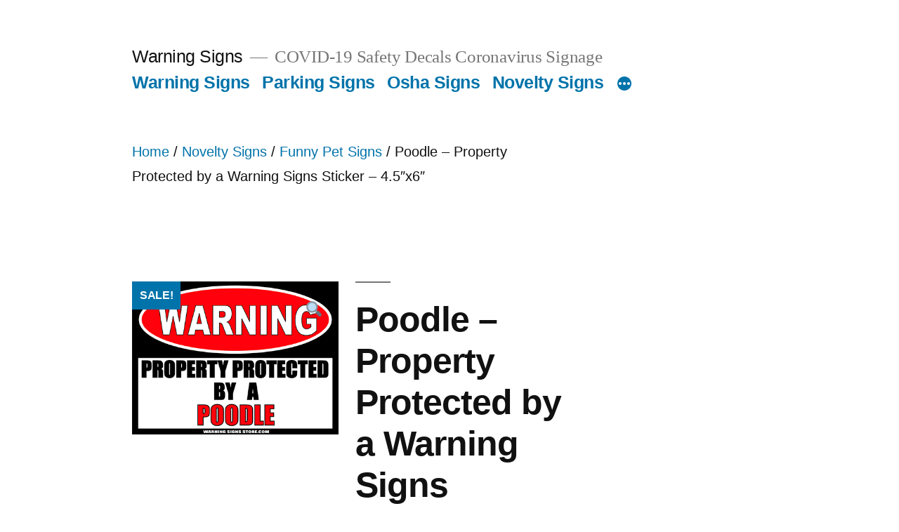

--- FILE ---
content_type: text/html; charset=UTF-8
request_url: http://warningsignsstore.com/product/poodle-property-protected-by-a-warning-signs-sticker-4-5x6/
body_size: 11822
content:
<!doctype html>
<html lang="en" prefix="og: https://ogp.me/ns#">
<head>
	<meta charset="UTF-8" />
	<meta name="viewport" content="width=device-width, initial-scale=1" />
	<link rel="profile" href="https://gmpg.org/xfn/11" />
	<script>window._wca = window._wca || [];</script>

<!-- Search Engine Optimization by Rank Math - https://s.rankmath.com/home -->
<title>Poodle - Property Protected by a Warning Signs Sticker - 4.5&quot;x6&quot; - Warning Signs</title>
<meta name="description" content="Warning: Property Protected by a Poodle Regardless of the size of your poodle and whether your poodle&#039;s name is Fifi, Napoleon, or Spike, he or she will"/>
<meta name="robots" content="follow, index, max-snippet:-1, max-video-preview:-1, max-image-preview:large"/>
<link rel="canonical" href="http://warningsignsstore.com/product/poodle-property-protected-by-a-warning-signs-sticker-4-5x6/" />
<meta property="og:locale" content="en_US" />
<meta property="og:type" content="product" />
<meta property="og:title" content="Poodle - Property Protected by a Warning Signs Sticker - 4.5&quot;x6&quot; - Warning Signs" />
<meta property="og:description" content="Warning: Property Protected by a Poodle Regardless of the size of your poodle and whether your poodle&#039;s name is Fifi, Napoleon, or Spike, he or she will" />
<meta property="og:url" content="http://warningsignsstore.com/product/poodle-property-protected-by-a-warning-signs-sticker-4-5x6/" />
<meta property="og:site_name" content="Warning Signs" />
<meta property="og:updated_time" content="2014-09-05T04:18:53+00:00" />
<meta property="og:image" content="http://warningsignsstore.com/wp-content/uploads/2014/07/POODLE-PROPERTY-PROTECTED-BY-WARNING-SIGN.jpg" />
<meta property="og:image:width" content="450" />
<meta property="og:image:height" content="335" />
<meta property="og:image:alt" content="Poodle" />
<meta property="og:image:type" content="image/jpeg" />
<meta property="product:price:amount" content="3.99" />
<meta property="product:price:currency" content="USD" />
<meta property="product:availability" content="instock" />
<meta name="twitter:card" content="summary_large_image" />
<meta name="twitter:title" content="Poodle - Property Protected by a Warning Signs Sticker - 4.5&quot;x6&quot; - Warning Signs" />
<meta name="twitter:description" content="Warning: Property Protected by a Poodle Regardless of the size of your poodle and whether your poodle&#039;s name is Fifi, Napoleon, or Spike, he or she will" />
<meta name="twitter:image" content="http://warningsignsstore.com/wp-content/uploads/2014/07/POODLE-PROPERTY-PROTECTED-BY-WARNING-SIGN.jpg" />
<meta name="twitter:label1" content="Price" />
<meta name="twitter:data1" content="&#036;3.99" />
<meta name="twitter:label2" content="Availability" />
<meta name="twitter:data2" content="In stock" />
<script type="application/ld+json" class="rank-math-schema">{"@context":"https://schema.org","@graph":[{"@type":"Organization","@id":"http://warningsignsstore.com/#organization","name":"Warning Signs","url":"http://warningsignsstore.com"},{"@type":"WebSite","@id":"http://warningsignsstore.com/#website","url":"http://warningsignsstore.com","name":"Warning Signs","publisher":{"@id":"http://warningsignsstore.com/#organization"},"inLanguage":"en"},{"@type":"ImageObject","@id":"http://warningsignsstore.com/wp-content/uploads/2014/07/POODLE-PROPERTY-PROTECTED-BY-WARNING-SIGN.jpg","url":"http://warningsignsstore.com/wp-content/uploads/2014/07/POODLE-PROPERTY-PROTECTED-BY-WARNING-SIGN.jpg","width":"450","height":"335","inLanguage":"en"},{"@type":"ItemPage","@id":"http://warningsignsstore.com/product/poodle-property-protected-by-a-warning-signs-sticker-4-5x6/#webpage","url":"http://warningsignsstore.com/product/poodle-property-protected-by-a-warning-signs-sticker-4-5x6/","name":"Poodle - Property Protected by a Warning Signs Sticker - 4.5&quot;x6&quot; - Warning Signs","datePublished":"2014-07-20T21:16:15+00:00","dateModified":"2014-09-05T04:18:53+00:00","isPartOf":{"@id":"http://warningsignsstore.com/#website"},"primaryImageOfPage":{"@id":"http://warningsignsstore.com/wp-content/uploads/2014/07/POODLE-PROPERTY-PROTECTED-BY-WARNING-SIGN.jpg"},"inLanguage":"en"},{"@type":"Product","name":"Poodle - Property Protected by a Warning Signs Sticker - 4.5\"x6\" - Warning Signs","description":"Warning: Property Protected by\u00a0a\u00a0Poodle","sku":"WS359","category":"Novelty Signs &gt; Funny Pet Signs","mainEntityOfPage":{"@id":"http://warningsignsstore.com/product/poodle-property-protected-by-a-warning-signs-sticker-4-5x6/#webpage"},"weight":{"@type":"QuantitativeValue","unitCode":"LBR","value":".687"},"height":{"@type":"QuantitativeValue","unitCode":"INH","value":".1"},"width":{"@type":"QuantitativeValue","unitCode":"INH","value":"12"},"depth":{"@type":"QuantitativeValue","unitCode":"INH","value":"9"},"offers":{"@type":"Offer","price":"3.99","priceCurrency":"USD","priceValidUntil":"2027-12-31","availability":"https://schema.org/InStock","itemCondition":"NewCondition","url":"http://warningsignsstore.com/product/poodle-property-protected-by-a-warning-signs-sticker-4-5x6/","seller":{"@type":"Organization","@id":"http://warningsignsstore.com/","name":"Warning Signs","url":"http://warningsignsstore.com","logo":""},"priceSpecification":{"price":"3.99","priceCurrency":"USD","valueAddedTaxIncluded":"false"}},"@id":"http://warningsignsstore.com/product/poodle-property-protected-by-a-warning-signs-sticker-4-5x6/#richSnippet","image":{"@id":"http://warningsignsstore.com/wp-content/uploads/2014/07/POODLE-PROPERTY-PROTECTED-BY-WARNING-SIGN.jpg"}}]}</script>
<!-- /Rank Math WordPress SEO plugin -->

<link rel='dns-prefetch' href='//stats.wp.com' />
<link rel='dns-prefetch' href='//widgets.wp.com' />
<link rel='dns-prefetch' href='//s0.wp.com' />
<link rel='dns-prefetch' href='//0.gravatar.com' />
<link rel='dns-prefetch' href='//1.gravatar.com' />
<link rel='dns-prefetch' href='//2.gravatar.com' />
<link rel="alternate" type="application/rss+xml" title="Warning Signs &raquo; Feed" href="http://warningsignsstore.com/feed/" />
<link rel="alternate" type="application/rss+xml" title="Warning Signs &raquo; Comments Feed" href="http://warningsignsstore.com/comments/feed/" />
<script>
window._wpemojiSettings = {"baseUrl":"https:\/\/s.w.org\/images\/core\/emoji\/14.0.0\/72x72\/","ext":".png","svgUrl":"https:\/\/s.w.org\/images\/core\/emoji\/14.0.0\/svg\/","svgExt":".svg","source":{"concatemoji":"http:\/\/warningsignsstore.com\/wp-includes\/js\/wp-emoji-release.min.js?ver=6.1.9"}};
/*! This file is auto-generated */
!function(e,a,t){var n,r,o,i=a.createElement("canvas"),p=i.getContext&&i.getContext("2d");function s(e,t){var a=String.fromCharCode,e=(p.clearRect(0,0,i.width,i.height),p.fillText(a.apply(this,e),0,0),i.toDataURL());return p.clearRect(0,0,i.width,i.height),p.fillText(a.apply(this,t),0,0),e===i.toDataURL()}function c(e){var t=a.createElement("script");t.src=e,t.defer=t.type="text/javascript",a.getElementsByTagName("head")[0].appendChild(t)}for(o=Array("flag","emoji"),t.supports={everything:!0,everythingExceptFlag:!0},r=0;r<o.length;r++)t.supports[o[r]]=function(e){if(p&&p.fillText)switch(p.textBaseline="top",p.font="600 32px Arial",e){case"flag":return s([127987,65039,8205,9895,65039],[127987,65039,8203,9895,65039])?!1:!s([55356,56826,55356,56819],[55356,56826,8203,55356,56819])&&!s([55356,57332,56128,56423,56128,56418,56128,56421,56128,56430,56128,56423,56128,56447],[55356,57332,8203,56128,56423,8203,56128,56418,8203,56128,56421,8203,56128,56430,8203,56128,56423,8203,56128,56447]);case"emoji":return!s([129777,127995,8205,129778,127999],[129777,127995,8203,129778,127999])}return!1}(o[r]),t.supports.everything=t.supports.everything&&t.supports[o[r]],"flag"!==o[r]&&(t.supports.everythingExceptFlag=t.supports.everythingExceptFlag&&t.supports[o[r]]);t.supports.everythingExceptFlag=t.supports.everythingExceptFlag&&!t.supports.flag,t.DOMReady=!1,t.readyCallback=function(){t.DOMReady=!0},t.supports.everything||(n=function(){t.readyCallback()},a.addEventListener?(a.addEventListener("DOMContentLoaded",n,!1),e.addEventListener("load",n,!1)):(e.attachEvent("onload",n),a.attachEvent("onreadystatechange",function(){"complete"===a.readyState&&t.readyCallback()})),(e=t.source||{}).concatemoji?c(e.concatemoji):e.wpemoji&&e.twemoji&&(c(e.twemoji),c(e.wpemoji)))}(window,document,window._wpemojiSettings);
</script>
<style>
img.wp-smiley,
img.emoji {
	display: inline !important;
	border: none !important;
	box-shadow: none !important;
	height: 1em !important;
	width: 1em !important;
	margin: 0 0.07em !important;
	vertical-align: -0.1em !important;
	background: none !important;
	padding: 0 !important;
}
</style>
	<link rel='stylesheet' id='twentynineteen-jetpack-css' href='http://warningsignsstore.com/wp-content/plugins/jetpack/modules/theme-tools/compat/twentynineteen.css?ver=11.7.1' media='all' />
<link rel='stylesheet' id='wp-block-library-css' href='http://warningsignsstore.com/wp-includes/css/dist/block-library/style.min.css?ver=6.1.9' media='all' />
<style id='wp-block-library-inline-css'>
.has-text-align-justify{text-align:justify;}
</style>
<style id='wp-block-library-theme-inline-css'>
.wp-block-audio figcaption{color:#555;font-size:13px;text-align:center}.is-dark-theme .wp-block-audio figcaption{color:hsla(0,0%,100%,.65)}.wp-block-audio{margin:0 0 1em}.wp-block-code{border:1px solid #ccc;border-radius:4px;font-family:Menlo,Consolas,monaco,monospace;padding:.8em 1em}.wp-block-embed figcaption{color:#555;font-size:13px;text-align:center}.is-dark-theme .wp-block-embed figcaption{color:hsla(0,0%,100%,.65)}.wp-block-embed{margin:0 0 1em}.blocks-gallery-caption{color:#555;font-size:13px;text-align:center}.is-dark-theme .blocks-gallery-caption{color:hsla(0,0%,100%,.65)}.wp-block-image figcaption{color:#555;font-size:13px;text-align:center}.is-dark-theme .wp-block-image figcaption{color:hsla(0,0%,100%,.65)}.wp-block-image{margin:0 0 1em}.wp-block-pullquote{border-top:4px solid;border-bottom:4px solid;margin-bottom:1.75em;color:currentColor}.wp-block-pullquote__citation,.wp-block-pullquote cite,.wp-block-pullquote footer{color:currentColor;text-transform:uppercase;font-size:.8125em;font-style:normal}.wp-block-quote{border-left:.25em solid;margin:0 0 1.75em;padding-left:1em}.wp-block-quote cite,.wp-block-quote footer{color:currentColor;font-size:.8125em;position:relative;font-style:normal}.wp-block-quote.has-text-align-right{border-left:none;border-right:.25em solid;padding-left:0;padding-right:1em}.wp-block-quote.has-text-align-center{border:none;padding-left:0}.wp-block-quote.is-large,.wp-block-quote.is-style-large,.wp-block-quote.is-style-plain{border:none}.wp-block-search .wp-block-search__label{font-weight:700}.wp-block-search__button{border:1px solid #ccc;padding:.375em .625em}:where(.wp-block-group.has-background){padding:1.25em 2.375em}.wp-block-separator.has-css-opacity{opacity:.4}.wp-block-separator{border:none;border-bottom:2px solid;margin-left:auto;margin-right:auto}.wp-block-separator.has-alpha-channel-opacity{opacity:1}.wp-block-separator:not(.is-style-wide):not(.is-style-dots){width:100px}.wp-block-separator.has-background:not(.is-style-dots){border-bottom:none;height:1px}.wp-block-separator.has-background:not(.is-style-wide):not(.is-style-dots){height:2px}.wp-block-table{margin:"0 0 1em 0"}.wp-block-table thead{border-bottom:3px solid}.wp-block-table tfoot{border-top:3px solid}.wp-block-table td,.wp-block-table th{word-break:normal}.wp-block-table figcaption{color:#555;font-size:13px;text-align:center}.is-dark-theme .wp-block-table figcaption{color:hsla(0,0%,100%,.65)}.wp-block-video figcaption{color:#555;font-size:13px;text-align:center}.is-dark-theme .wp-block-video figcaption{color:hsla(0,0%,100%,.65)}.wp-block-video{margin:0 0 1em}.wp-block-template-part.has-background{padding:1.25em 2.375em;margin-top:0;margin-bottom:0}
</style>
<link rel='stylesheet' id='mediaelement-css' href='http://warningsignsstore.com/wp-includes/js/mediaelement/mediaelementplayer-legacy.min.css?ver=4.2.17' media='all' />
<link rel='stylesheet' id='wp-mediaelement-css' href='http://warningsignsstore.com/wp-includes/js/mediaelement/wp-mediaelement.min.css?ver=6.1.9' media='all' />
<link rel='stylesheet' id='wc-blocks-vendors-style-css' href='http://warningsignsstore.com/wp-content/plugins/woocommerce/packages/woocommerce-blocks/build/wc-blocks-vendors-style.css?ver=9.1.5' media='all' />
<link rel='stylesheet' id='wc-blocks-style-css' href='http://warningsignsstore.com/wp-content/plugins/woocommerce/packages/woocommerce-blocks/build/wc-blocks-style.css?ver=9.1.5' media='all' />
<link rel='stylesheet' id='classic-theme-styles-css' href='http://warningsignsstore.com/wp-includes/css/classic-themes.min.css?ver=1' media='all' />
<style id='global-styles-inline-css'>
body{--wp--preset--color--black: #000000;--wp--preset--color--cyan-bluish-gray: #abb8c3;--wp--preset--color--white: #FFF;--wp--preset--color--pale-pink: #f78da7;--wp--preset--color--vivid-red: #cf2e2e;--wp--preset--color--luminous-vivid-orange: #ff6900;--wp--preset--color--luminous-vivid-amber: #fcb900;--wp--preset--color--light-green-cyan: #7bdcb5;--wp--preset--color--vivid-green-cyan: #00d084;--wp--preset--color--pale-cyan-blue: #8ed1fc;--wp--preset--color--vivid-cyan-blue: #0693e3;--wp--preset--color--vivid-purple: #9b51e0;--wp--preset--color--primary: #0073a8;--wp--preset--color--secondary: #005075;--wp--preset--color--dark-gray: #111;--wp--preset--color--light-gray: #767676;--wp--preset--gradient--vivid-cyan-blue-to-vivid-purple: linear-gradient(135deg,rgba(6,147,227,1) 0%,rgb(155,81,224) 100%);--wp--preset--gradient--light-green-cyan-to-vivid-green-cyan: linear-gradient(135deg,rgb(122,220,180) 0%,rgb(0,208,130) 100%);--wp--preset--gradient--luminous-vivid-amber-to-luminous-vivid-orange: linear-gradient(135deg,rgba(252,185,0,1) 0%,rgba(255,105,0,1) 100%);--wp--preset--gradient--luminous-vivid-orange-to-vivid-red: linear-gradient(135deg,rgba(255,105,0,1) 0%,rgb(207,46,46) 100%);--wp--preset--gradient--very-light-gray-to-cyan-bluish-gray: linear-gradient(135deg,rgb(238,238,238) 0%,rgb(169,184,195) 100%);--wp--preset--gradient--cool-to-warm-spectrum: linear-gradient(135deg,rgb(74,234,220) 0%,rgb(151,120,209) 20%,rgb(207,42,186) 40%,rgb(238,44,130) 60%,rgb(251,105,98) 80%,rgb(254,248,76) 100%);--wp--preset--gradient--blush-light-purple: linear-gradient(135deg,rgb(255,206,236) 0%,rgb(152,150,240) 100%);--wp--preset--gradient--blush-bordeaux: linear-gradient(135deg,rgb(254,205,165) 0%,rgb(254,45,45) 50%,rgb(107,0,62) 100%);--wp--preset--gradient--luminous-dusk: linear-gradient(135deg,rgb(255,203,112) 0%,rgb(199,81,192) 50%,rgb(65,88,208) 100%);--wp--preset--gradient--pale-ocean: linear-gradient(135deg,rgb(255,245,203) 0%,rgb(182,227,212) 50%,rgb(51,167,181) 100%);--wp--preset--gradient--electric-grass: linear-gradient(135deg,rgb(202,248,128) 0%,rgb(113,206,126) 100%);--wp--preset--gradient--midnight: linear-gradient(135deg,rgb(2,3,129) 0%,rgb(40,116,252) 100%);--wp--preset--duotone--dark-grayscale: url('#wp-duotone-dark-grayscale');--wp--preset--duotone--grayscale: url('#wp-duotone-grayscale');--wp--preset--duotone--purple-yellow: url('#wp-duotone-purple-yellow');--wp--preset--duotone--blue-red: url('#wp-duotone-blue-red');--wp--preset--duotone--midnight: url('#wp-duotone-midnight');--wp--preset--duotone--magenta-yellow: url('#wp-duotone-magenta-yellow');--wp--preset--duotone--purple-green: url('#wp-duotone-purple-green');--wp--preset--duotone--blue-orange: url('#wp-duotone-blue-orange');--wp--preset--font-size--small: 19.5px;--wp--preset--font-size--medium: 20px;--wp--preset--font-size--large: 36.5px;--wp--preset--font-size--x-large: 42px;--wp--preset--font-size--normal: 22px;--wp--preset--font-size--huge: 49.5px;}.has-black-color{color: var(--wp--preset--color--black) !important;}.has-cyan-bluish-gray-color{color: var(--wp--preset--color--cyan-bluish-gray) !important;}.has-white-color{color: var(--wp--preset--color--white) !important;}.has-pale-pink-color{color: var(--wp--preset--color--pale-pink) !important;}.has-vivid-red-color{color: var(--wp--preset--color--vivid-red) !important;}.has-luminous-vivid-orange-color{color: var(--wp--preset--color--luminous-vivid-orange) !important;}.has-luminous-vivid-amber-color{color: var(--wp--preset--color--luminous-vivid-amber) !important;}.has-light-green-cyan-color{color: var(--wp--preset--color--light-green-cyan) !important;}.has-vivid-green-cyan-color{color: var(--wp--preset--color--vivid-green-cyan) !important;}.has-pale-cyan-blue-color{color: var(--wp--preset--color--pale-cyan-blue) !important;}.has-vivid-cyan-blue-color{color: var(--wp--preset--color--vivid-cyan-blue) !important;}.has-vivid-purple-color{color: var(--wp--preset--color--vivid-purple) !important;}.has-black-background-color{background-color: var(--wp--preset--color--black) !important;}.has-cyan-bluish-gray-background-color{background-color: var(--wp--preset--color--cyan-bluish-gray) !important;}.has-white-background-color{background-color: var(--wp--preset--color--white) !important;}.has-pale-pink-background-color{background-color: var(--wp--preset--color--pale-pink) !important;}.has-vivid-red-background-color{background-color: var(--wp--preset--color--vivid-red) !important;}.has-luminous-vivid-orange-background-color{background-color: var(--wp--preset--color--luminous-vivid-orange) !important;}.has-luminous-vivid-amber-background-color{background-color: var(--wp--preset--color--luminous-vivid-amber) !important;}.has-light-green-cyan-background-color{background-color: var(--wp--preset--color--light-green-cyan) !important;}.has-vivid-green-cyan-background-color{background-color: var(--wp--preset--color--vivid-green-cyan) !important;}.has-pale-cyan-blue-background-color{background-color: var(--wp--preset--color--pale-cyan-blue) !important;}.has-vivid-cyan-blue-background-color{background-color: var(--wp--preset--color--vivid-cyan-blue) !important;}.has-vivid-purple-background-color{background-color: var(--wp--preset--color--vivid-purple) !important;}.has-black-border-color{border-color: var(--wp--preset--color--black) !important;}.has-cyan-bluish-gray-border-color{border-color: var(--wp--preset--color--cyan-bluish-gray) !important;}.has-white-border-color{border-color: var(--wp--preset--color--white) !important;}.has-pale-pink-border-color{border-color: var(--wp--preset--color--pale-pink) !important;}.has-vivid-red-border-color{border-color: var(--wp--preset--color--vivid-red) !important;}.has-luminous-vivid-orange-border-color{border-color: var(--wp--preset--color--luminous-vivid-orange) !important;}.has-luminous-vivid-amber-border-color{border-color: var(--wp--preset--color--luminous-vivid-amber) !important;}.has-light-green-cyan-border-color{border-color: var(--wp--preset--color--light-green-cyan) !important;}.has-vivid-green-cyan-border-color{border-color: var(--wp--preset--color--vivid-green-cyan) !important;}.has-pale-cyan-blue-border-color{border-color: var(--wp--preset--color--pale-cyan-blue) !important;}.has-vivid-cyan-blue-border-color{border-color: var(--wp--preset--color--vivid-cyan-blue) !important;}.has-vivid-purple-border-color{border-color: var(--wp--preset--color--vivid-purple) !important;}.has-vivid-cyan-blue-to-vivid-purple-gradient-background{background: var(--wp--preset--gradient--vivid-cyan-blue-to-vivid-purple) !important;}.has-light-green-cyan-to-vivid-green-cyan-gradient-background{background: var(--wp--preset--gradient--light-green-cyan-to-vivid-green-cyan) !important;}.has-luminous-vivid-amber-to-luminous-vivid-orange-gradient-background{background: var(--wp--preset--gradient--luminous-vivid-amber-to-luminous-vivid-orange) !important;}.has-luminous-vivid-orange-to-vivid-red-gradient-background{background: var(--wp--preset--gradient--luminous-vivid-orange-to-vivid-red) !important;}.has-very-light-gray-to-cyan-bluish-gray-gradient-background{background: var(--wp--preset--gradient--very-light-gray-to-cyan-bluish-gray) !important;}.has-cool-to-warm-spectrum-gradient-background{background: var(--wp--preset--gradient--cool-to-warm-spectrum) !important;}.has-blush-light-purple-gradient-background{background: var(--wp--preset--gradient--blush-light-purple) !important;}.has-blush-bordeaux-gradient-background{background: var(--wp--preset--gradient--blush-bordeaux) !important;}.has-luminous-dusk-gradient-background{background: var(--wp--preset--gradient--luminous-dusk) !important;}.has-pale-ocean-gradient-background{background: var(--wp--preset--gradient--pale-ocean) !important;}.has-electric-grass-gradient-background{background: var(--wp--preset--gradient--electric-grass) !important;}.has-midnight-gradient-background{background: var(--wp--preset--gradient--midnight) !important;}.has-small-font-size{font-size: var(--wp--preset--font-size--small) !important;}.has-medium-font-size{font-size: var(--wp--preset--font-size--medium) !important;}.has-large-font-size{font-size: var(--wp--preset--font-size--large) !important;}.has-x-large-font-size{font-size: var(--wp--preset--font-size--x-large) !important;}
.wp-block-navigation a:where(:not(.wp-element-button)){color: inherit;}
:where(.wp-block-columns.is-layout-flex){gap: 2em;}
.wp-block-pullquote{font-size: 1.5em;line-height: 1.6;}
</style>
<link rel='stylesheet' id='photoswipe-css' href='http://warningsignsstore.com/wp-content/plugins/woocommerce/assets/css/photoswipe/photoswipe.min.css?ver=7.3.0' media='all' />
<link rel='stylesheet' id='photoswipe-default-skin-css' href='http://warningsignsstore.com/wp-content/plugins/woocommerce/assets/css/photoswipe/default-skin/default-skin.min.css?ver=7.3.0' media='all' />
<link rel='stylesheet' id='woocommerce-layout-css' href='http://warningsignsstore.com/wp-content/plugins/woocommerce/assets/css/woocommerce-layout.css?ver=7.3.0' media='all' />
<style id='woocommerce-layout-inline-css'>

	.infinite-scroll .woocommerce-pagination {
		display: none;
	}
</style>
<link rel='stylesheet' id='woocommerce-smallscreen-css' href='http://warningsignsstore.com/wp-content/plugins/woocommerce/assets/css/woocommerce-smallscreen.css?ver=7.3.0' media='only screen and (max-width: 768px)' />
<link rel='stylesheet' id='woocommerce-general-css' href='//warningsignsstore.com/wp-content/plugins/woocommerce/assets/css/twenty-nineteen.css?ver=7.3.0' media='all' />
<style id='woocommerce-inline-inline-css'>
.woocommerce form .form-row .required { visibility: visible; }
</style>
<link rel='stylesheet' id='twentynineteen-style-css' href='http://warningsignsstore.com/wp-content/themes/twentynineteen/style.css?ver=2.4' media='all' />
<link rel='stylesheet' id='twentynineteen-print-style-css' href='http://warningsignsstore.com/wp-content/themes/twentynineteen/print.css?ver=2.4' media='print' />
<link rel='stylesheet' id='jetpack_css-css' href='http://warningsignsstore.com/wp-content/plugins/jetpack/css/jetpack.css?ver=11.7.1' media='all' />
<script src='http://warningsignsstore.com/wp-includes/js/jquery/jquery.min.js?ver=3.6.1' id='jquery-core-js'></script>
<script src='http://warningsignsstore.com/wp-includes/js/jquery/jquery-migrate.min.js?ver=3.3.2' id='jquery-migrate-js'></script>
<script defer src='https://stats.wp.com/s-202605.js' id='woocommerce-analytics-js'></script>
<link rel="https://api.w.org/" href="http://warningsignsstore.com/wp-json/" /><link rel="alternate" type="application/json" href="http://warningsignsstore.com/wp-json/wp/v2/product/720" /><link rel="EditURI" type="application/rsd+xml" title="RSD" href="http://warningsignsstore.com/xmlrpc.php?rsd" />
<link rel="wlwmanifest" type="application/wlwmanifest+xml" href="http://warningsignsstore.com/wp-includes/wlwmanifest.xml" />
<meta name="generator" content="WordPress 6.1.9" />
<link rel='shortlink' href='http://warningsignsstore.com/?p=720' />
<link rel="alternate" type="application/json+oembed" href="http://warningsignsstore.com/wp-json/oembed/1.0/embed?url=http%3A%2F%2Fwarningsignsstore.com%2Fproduct%2Fpoodle-property-protected-by-a-warning-signs-sticker-4-5x6%2F" />
<link rel="alternate" type="text/xml+oembed" href="http://warningsignsstore.com/wp-json/oembed/1.0/embed?url=http%3A%2F%2Fwarningsignsstore.com%2Fproduct%2Fpoodle-property-protected-by-a-warning-signs-sticker-4-5x6%2F&#038;format=xml" />
	<style>img#wpstats{display:none}</style>
			<noscript><style>.woocommerce-product-gallery{ opacity: 1 !important; }</style></noscript>
	</head>

<body class="product-template-default single single-product postid-720 wp-embed-responsive theme-twentynineteen woocommerce woocommerce-page woocommerce-no-js singular image-filters-enabled">
<svg xmlns="http://www.w3.org/2000/svg" viewBox="0 0 0 0" width="0" height="0" focusable="false" role="none" style="visibility: hidden; position: absolute; left: -9999px; overflow: hidden;" ><defs><filter id="wp-duotone-dark-grayscale"><feColorMatrix color-interpolation-filters="sRGB" type="matrix" values=" .299 .587 .114 0 0 .299 .587 .114 0 0 .299 .587 .114 0 0 .299 .587 .114 0 0 " /><feComponentTransfer color-interpolation-filters="sRGB" ><feFuncR type="table" tableValues="0 0.49803921568627" /><feFuncG type="table" tableValues="0 0.49803921568627" /><feFuncB type="table" tableValues="0 0.49803921568627" /><feFuncA type="table" tableValues="1 1" /></feComponentTransfer><feComposite in2="SourceGraphic" operator="in" /></filter></defs></svg><svg xmlns="http://www.w3.org/2000/svg" viewBox="0 0 0 0" width="0" height="0" focusable="false" role="none" style="visibility: hidden; position: absolute; left: -9999px; overflow: hidden;" ><defs><filter id="wp-duotone-grayscale"><feColorMatrix color-interpolation-filters="sRGB" type="matrix" values=" .299 .587 .114 0 0 .299 .587 .114 0 0 .299 .587 .114 0 0 .299 .587 .114 0 0 " /><feComponentTransfer color-interpolation-filters="sRGB" ><feFuncR type="table" tableValues="0 1" /><feFuncG type="table" tableValues="0 1" /><feFuncB type="table" tableValues="0 1" /><feFuncA type="table" tableValues="1 1" /></feComponentTransfer><feComposite in2="SourceGraphic" operator="in" /></filter></defs></svg><svg xmlns="http://www.w3.org/2000/svg" viewBox="0 0 0 0" width="0" height="0" focusable="false" role="none" style="visibility: hidden; position: absolute; left: -9999px; overflow: hidden;" ><defs><filter id="wp-duotone-purple-yellow"><feColorMatrix color-interpolation-filters="sRGB" type="matrix" values=" .299 .587 .114 0 0 .299 .587 .114 0 0 .299 .587 .114 0 0 .299 .587 .114 0 0 " /><feComponentTransfer color-interpolation-filters="sRGB" ><feFuncR type="table" tableValues="0.54901960784314 0.98823529411765" /><feFuncG type="table" tableValues="0 1" /><feFuncB type="table" tableValues="0.71764705882353 0.25490196078431" /><feFuncA type="table" tableValues="1 1" /></feComponentTransfer><feComposite in2="SourceGraphic" operator="in" /></filter></defs></svg><svg xmlns="http://www.w3.org/2000/svg" viewBox="0 0 0 0" width="0" height="0" focusable="false" role="none" style="visibility: hidden; position: absolute; left: -9999px; overflow: hidden;" ><defs><filter id="wp-duotone-blue-red"><feColorMatrix color-interpolation-filters="sRGB" type="matrix" values=" .299 .587 .114 0 0 .299 .587 .114 0 0 .299 .587 .114 0 0 .299 .587 .114 0 0 " /><feComponentTransfer color-interpolation-filters="sRGB" ><feFuncR type="table" tableValues="0 1" /><feFuncG type="table" tableValues="0 0.27843137254902" /><feFuncB type="table" tableValues="0.5921568627451 0.27843137254902" /><feFuncA type="table" tableValues="1 1" /></feComponentTransfer><feComposite in2="SourceGraphic" operator="in" /></filter></defs></svg><svg xmlns="http://www.w3.org/2000/svg" viewBox="0 0 0 0" width="0" height="0" focusable="false" role="none" style="visibility: hidden; position: absolute; left: -9999px; overflow: hidden;" ><defs><filter id="wp-duotone-midnight"><feColorMatrix color-interpolation-filters="sRGB" type="matrix" values=" .299 .587 .114 0 0 .299 .587 .114 0 0 .299 .587 .114 0 0 .299 .587 .114 0 0 " /><feComponentTransfer color-interpolation-filters="sRGB" ><feFuncR type="table" tableValues="0 0" /><feFuncG type="table" tableValues="0 0.64705882352941" /><feFuncB type="table" tableValues="0 1" /><feFuncA type="table" tableValues="1 1" /></feComponentTransfer><feComposite in2="SourceGraphic" operator="in" /></filter></defs></svg><svg xmlns="http://www.w3.org/2000/svg" viewBox="0 0 0 0" width="0" height="0" focusable="false" role="none" style="visibility: hidden; position: absolute; left: -9999px; overflow: hidden;" ><defs><filter id="wp-duotone-magenta-yellow"><feColorMatrix color-interpolation-filters="sRGB" type="matrix" values=" .299 .587 .114 0 0 .299 .587 .114 0 0 .299 .587 .114 0 0 .299 .587 .114 0 0 " /><feComponentTransfer color-interpolation-filters="sRGB" ><feFuncR type="table" tableValues="0.78039215686275 1" /><feFuncG type="table" tableValues="0 0.94901960784314" /><feFuncB type="table" tableValues="0.35294117647059 0.47058823529412" /><feFuncA type="table" tableValues="1 1" /></feComponentTransfer><feComposite in2="SourceGraphic" operator="in" /></filter></defs></svg><svg xmlns="http://www.w3.org/2000/svg" viewBox="0 0 0 0" width="0" height="0" focusable="false" role="none" style="visibility: hidden; position: absolute; left: -9999px; overflow: hidden;" ><defs><filter id="wp-duotone-purple-green"><feColorMatrix color-interpolation-filters="sRGB" type="matrix" values=" .299 .587 .114 0 0 .299 .587 .114 0 0 .299 .587 .114 0 0 .299 .587 .114 0 0 " /><feComponentTransfer color-interpolation-filters="sRGB" ><feFuncR type="table" tableValues="0.65098039215686 0.40392156862745" /><feFuncG type="table" tableValues="0 1" /><feFuncB type="table" tableValues="0.44705882352941 0.4" /><feFuncA type="table" tableValues="1 1" /></feComponentTransfer><feComposite in2="SourceGraphic" operator="in" /></filter></defs></svg><svg xmlns="http://www.w3.org/2000/svg" viewBox="0 0 0 0" width="0" height="0" focusable="false" role="none" style="visibility: hidden; position: absolute; left: -9999px; overflow: hidden;" ><defs><filter id="wp-duotone-blue-orange"><feColorMatrix color-interpolation-filters="sRGB" type="matrix" values=" .299 .587 .114 0 0 .299 .587 .114 0 0 .299 .587 .114 0 0 .299 .587 .114 0 0 " /><feComponentTransfer color-interpolation-filters="sRGB" ><feFuncR type="table" tableValues="0.098039215686275 1" /><feFuncG type="table" tableValues="0 0.66274509803922" /><feFuncB type="table" tableValues="0.84705882352941 0.41960784313725" /><feFuncA type="table" tableValues="1 1" /></feComponentTransfer><feComposite in2="SourceGraphic" operator="in" /></filter></defs></svg><div id="page" class="site">
	<a class="skip-link screen-reader-text" href="#content">Skip to content</a>

		<header id="masthead" class="site-header">

			<div class="site-branding-container">
				<div class="site-branding">

								<p class="site-title"><a href="http://warningsignsstore.com/" rel="home">Warning Signs</a></p>
			
				<p class="site-description">
				COVID-19 Safety Decals Coronavirus Signage			</p>
				<nav id="site-navigation" class="main-navigation" aria-label="Top Menu">
			<div class="menu-top1-container"><ul id="menu-top1" class="main-menu"><li id="menu-item-640" class="menu-item menu-item-type-custom menu-item-object-custom menu-item-640"><a href="http://warningsignsstore.com/product-category/warning-signs/">Warning Signs</a></li>
<li id="menu-item-639" class="menu-item menu-item-type-custom menu-item-object-custom menu-item-639"><a href="http://warningsignsstore.com/product-category/parking-signs/">Parking Signs</a></li>
<li id="menu-item-638" class="menu-item menu-item-type-custom menu-item-object-custom menu-item-638"><a href="http://warningsignsstore.com/product-category/osha-signs">Osha Signs</a></li>
<li id="menu-item-637" class="menu-item menu-item-type-custom menu-item-object-custom menu-item-637"><a href="http://warningsignsstore.com/product-category/novelty-signs/">Novelty Signs</a></li>
<li id="menu-item-641" class="menu-item menu-item-type-custom menu-item-object-custom menu-item-has-children menu-item-641"><a href="http://warningsignsstore.com/product-category/warning-signs/" aria-haspopup="true" aria-expanded="false">More Categories</a><button class="submenu-expand" tabindex="-1"><svg class="svg-icon" width="24" height="24" aria-hidden="true" role="img" focusable="false" xmlns="http://www.w3.org/2000/svg" viewBox="0 0 24 24"><path d="M7.41 8.59L12 13.17l4.59-4.58L18 10l-6 6-6-6 1.41-1.41z"></path><path fill="none" d="M0 0h24v24H0V0z"></path></svg></button>
<ul class="sub-menu">
	<li id="menu-item--1" class="mobile-parent-nav-menu-item menu-item--1"><button class="menu-item-link-return" tabindex="-1"><svg class="svg-icon" width="24" height="24" aria-hidden="true" role="img" focusable="false" viewBox="0 0 24 24" version="1.1" xmlns="http://www.w3.org/2000/svg" xmlns:xlink="http://www.w3.org/1999/xlink"><path d="M15.41 7.41L14 6l-6 6 6 6 1.41-1.41L10.83 12z"></path><path d="M0 0h24v24H0z" fill="none"></path></svg>More Categories</button></li>
	<li id="menu-item-636" class="menu-item menu-item-type-post_type menu-item-object-page menu-item-home current_page_parent menu-item-636"><a href="http://warningsignsstore.com/">Shop</a></li>
	<li id="menu-item-635" class="menu-item menu-item-type-post_type menu-item-object-page menu-item-has-children menu-item-635"><a href="http://warningsignsstore.com/cart/" aria-haspopup="true" aria-expanded="false">Cart</a><button class="submenu-expand" tabindex="-1"><svg class="svg-icon" width="24" height="24" aria-hidden="true" role="img" focusable="false" xmlns="http://www.w3.org/2000/svg" viewBox="0 0 24 24"><path d="M7.41 8.59L12 13.17l4.59-4.58L18 10l-6 6-6-6 1.41-1.41z"></path><path fill="none" d="M0 0h24v24H0V0z"></path></svg></button>
	<ul class="sub-menu">
		<li id="menu-item--2" class="mobile-parent-nav-menu-item menu-item--2"><button class="menu-item-link-return" tabindex="-1"><svg class="svg-icon" width="24" height="24" aria-hidden="true" role="img" focusable="false" viewBox="0 0 24 24" version="1.1" xmlns="http://www.w3.org/2000/svg" xmlns:xlink="http://www.w3.org/1999/xlink"><path d="M15.41 7.41L14 6l-6 6 6 6 1.41-1.41L10.83 12z"></path><path d="M0 0h24v24H0z" fill="none"></path></svg>Cart</button></li>
		<li id="menu-item-632" class="menu-item menu-item-type-post_type menu-item-object-page menu-item-has-children menu-item-632"><a href="http://warningsignsstore.com/apply/" aria-haspopup="true" aria-expanded="false">How To Apply</a><button class="submenu-expand" tabindex="-1"><svg class="svg-icon" width="24" height="24" aria-hidden="true" role="img" focusable="false" xmlns="http://www.w3.org/2000/svg" viewBox="0 0 24 24"><path d="M7.41 8.59L12 13.17l4.59-4.58L18 10l-6 6-6-6 1.41-1.41z"></path><path fill="none" d="M0 0h24v24H0V0z"></path></svg></button>
		<ul class="sub-menu">
			<li id="menu-item--3" class="mobile-parent-nav-menu-item menu-item--3"><button class="menu-item-link-return" tabindex="-1"><svg class="svg-icon" width="24" height="24" aria-hidden="true" role="img" focusable="false" viewBox="0 0 24 24" version="1.1" xmlns="http://www.w3.org/2000/svg" xmlns:xlink="http://www.w3.org/1999/xlink"><path d="M15.41 7.41L14 6l-6 6 6 6 1.41-1.41L10.83 12z"></path><path d="M0 0h24v24H0z" fill="none"></path></svg>How To Apply</button></li>
			<li id="menu-item-634" class="menu-item menu-item-type-post_type menu-item-object-page menu-item-634"><a href="http://warningsignsstore.com/checkout/">Checkout</a></li>
		</ul>
</li>
		<li id="menu-item-633" class="menu-item menu-item-type-post_type menu-item-object-page menu-item-633"><a href="http://warningsignsstore.com/my-account/">My Account</a></li>
	</ul>
</li>
</ul>
</li>
</ul></div>
			<div class="main-menu-more">
				<ul class="main-menu">
					<li class="menu-item menu-item-has-children">
						<button class="submenu-expand main-menu-more-toggle is-empty" tabindex="-1"
							aria-label="More" aria-haspopup="true" aria-expanded="false"><svg class="svg-icon" width="24" height="24" aria-hidden="true" role="img" focusable="false" xmlns="http://www.w3.org/2000/svg"><g fill="none" fill-rule="evenodd"><path d="M0 0h24v24H0z"/><path fill="currentColor" fill-rule="nonzero" d="M12 2c5.52 0 10 4.48 10 10s-4.48 10-10 10S2 17.52 2 12 6.48 2 12 2zM6 14a2 2 0 1 0 0-4 2 2 0 0 0 0 4zm6 0a2 2 0 1 0 0-4 2 2 0 0 0 0 4zm6 0a2 2 0 1 0 0-4 2 2 0 0 0 0 4z"/></g></svg>
						</button>
						<ul class="sub-menu hidden-links">
							<li class="mobile-parent-nav-menu-item">
								<button class="menu-item-link-return"><svg class="svg-icon" width="24" height="24" aria-hidden="true" role="img" focusable="false" viewBox="0 0 24 24" version="1.1" xmlns="http://www.w3.org/2000/svg" xmlns:xlink="http://www.w3.org/1999/xlink"><path d="M15.41 7.41L14 6l-6 6 6 6 1.41-1.41L10.83 12z"></path><path d="M0 0h24v24H0z" fill="none"></path></svg>Back
								</button>
							</li>
						</ul>
					</li>
				</ul>
			</div>		</nav><!-- #site-navigation -->
		</div><!-- .site-branding -->
			</div><!-- .site-branding-container -->

					</header><!-- #masthead -->

	<div id="content" class="site-content">

	<section id="primary" class="content-area"><main id="main" class="site-main"><nav class="woocommerce-breadcrumb"><a href="http://warningsignsstore.com">Home</a>&nbsp;&#47;&nbsp;<a href="http://warningsignsstore.com/product-category/novelty-signs/">Novelty Signs</a>&nbsp;&#47;&nbsp;<a href="http://warningsignsstore.com/product-category/novelty-signs/funny-pet-signs/">Funny Pet Signs</a>&nbsp;&#47;&nbsp;Poodle &#8211; Property Protected by a Warning Signs Sticker &#8211; 4.5&#8243;x6&#8243;</nav>
					
			<div class="woocommerce-notices-wrapper"></div><div id="product-720" class="entry product type-product post-720 status-publish first instock product_cat-funny-pet-signs product_cat-novelty-signs product_cat-pets-signs product_cat-warning-signs product_tag-dog product_tag-miniature-poodle product_tag-poodle product_tag-standard-poodle product_tag-teacup-poodle product_tag-toy-poodle product_tag-warning-signs has-post-thumbnail sale taxable shipping-taxable purchasable product-type-simple">

	
	<span class="onsale">Sale!</span>
	<div class="woocommerce-product-gallery woocommerce-product-gallery--with-images woocommerce-product-gallery--columns-4 images" data-columns="4" style="opacity: 0; transition: opacity .25s ease-in-out;">
	<figure class="woocommerce-product-gallery__wrapper">
		<div data-thumb="http://warningsignsstore.com/wp-content/uploads/2014/07/POODLE-PROPERTY-PROTECTED-BY-WARNING-SIGN-100x100.jpg" data-thumb-alt="" class="woocommerce-product-gallery__image"><a href="http://warningsignsstore.com/wp-content/uploads/2014/07/POODLE-PROPERTY-PROTECTED-BY-WARNING-SIGN.jpg"><img width="450" height="335" src="http://warningsignsstore.com/wp-content/uploads/2014/07/POODLE-PROPERTY-PROTECTED-BY-WARNING-SIGN-450x335.jpg" class="wp-post-image" alt="" decoding="async" loading="lazy" title="POODLE  PROPERTY PROTECTED BY WARNING SIGN" data-caption="" data-src="http://warningsignsstore.com/wp-content/uploads/2014/07/POODLE-PROPERTY-PROTECTED-BY-WARNING-SIGN.jpg" data-large_image="http://warningsignsstore.com/wp-content/uploads/2014/07/POODLE-PROPERTY-PROTECTED-BY-WARNING-SIGN.jpg" data-large_image_width="450" data-large_image_height="335" srcset="http://warningsignsstore.com/wp-content/uploads/2014/07/POODLE-PROPERTY-PROTECTED-BY-WARNING-SIGN.jpg 450w, http://warningsignsstore.com/wp-content/uploads/2014/07/POODLE-PROPERTY-PROTECTED-BY-WARNING-SIGN-300x223.jpg 300w" sizes="(max-width: 450px) 100vw, 450px" /></a></div>	</figure>
</div>

	<div class="summary entry-summary">
		<h1 class="product_title entry-title">Poodle &#8211; Property Protected by a Warning Signs Sticker &#8211; 4.5&#8243;x6&#8243;</h1><p class="price"><del aria-hidden="true"><span class="woocommerce-Price-amount amount"><bdi><span class="woocommerce-Price-currencySymbol">&#36;</span>4.99</bdi></span></del> <ins><span class="woocommerce-Price-amount amount"><bdi><span class="woocommerce-Price-currencySymbol">&#36;</span>3.99</bdi></span></ins></p>

	
	<form class="cart" action="http://warningsignsstore.com/product/poodle-property-protected-by-a-warning-signs-sticker-4-5x6/" method="post" enctype='multipart/form-data'>
		
		<div class="quantity">
		<label class="screen-reader-text" for="quantity_697811377d7f9">Poodle - Property Protected by a Warning Signs Sticker - 4.5&quot;x6&quot; quantity</label>
	<input
		type="number"
				id="quantity_697811377d7f9"
		class="input-text qty text"
		name="quantity"
		value="1"
		title="Qty"
		size="4"
		min="1"
		max=""
					step="1"
			placeholder=""
			inputmode="numeric"
			autocomplete="off"
			/>
	</div>

		<button type="submit" name="add-to-cart" value="720" class="single_add_to_cart_button button alt wp-element-button">Add to cart</button>

			</form>

	
<div class="product_meta">

	
	
		<span class="sku_wrapper">SKU: <span class="sku">WS359</span></span>

	
	<span class="posted_in">Categories: <a href="http://warningsignsstore.com/product-category/novelty-signs/funny-pet-signs/" rel="tag">Funny Pet Signs</a>, <a href="http://warningsignsstore.com/product-category/novelty-signs/" rel="tag">Novelty Signs</a>, <a href="http://warningsignsstore.com/product-category/pets-signs/" rel="tag">Pet Signs</a>, <a href="http://warningsignsstore.com/product-category/warning-signs/" rel="tag">Warning Signs</a></span>
	<span class="tagged_as">Tags: <a href="http://warningsignsstore.com/product-tag/dog/" rel="tag">dog</a>, <a href="http://warningsignsstore.com/product-tag/miniature-poodle/" rel="tag">miniature poodle</a>, <a href="http://warningsignsstore.com/product-tag/poodle/" rel="tag">poodle</a>, <a href="http://warningsignsstore.com/product-tag/standard-poodle/" rel="tag">standard poodle</a>, <a href="http://warningsignsstore.com/product-tag/teacup-poodle/" rel="tag">teacup poodle</a>, <a href="http://warningsignsstore.com/product-tag/toy-poodle/" rel="tag">toy poodle</a>, <a href="http://warningsignsstore.com/product-tag/warning-signs/" rel="tag">Warning Signs</a></span>
	
</div>
	</div>

	
	<div class="woocommerce-tabs wc-tabs-wrapper">
		<ul class="tabs wc-tabs" role="tablist">
							<li class="description_tab" id="tab-title-description" role="tab" aria-controls="tab-description">
					<a href="#tab-description">
						Description					</a>
				</li>
							<li class="additional_information_tab" id="tab-title-additional_information" role="tab" aria-controls="tab-additional_information">
					<a href="#tab-additional_information">
						Additional information					</a>
				</li>
					</ul>
					<div class="woocommerce-Tabs-panel woocommerce-Tabs-panel--description panel entry-content wc-tab" id="tab-description" role="tabpanel" aria-labelledby="tab-title-description">
				
	<h2>Description</h2>

<p>Warning: Property Protected by a Poodle</p>
<p>Regardless of the size of your poodle and whether your poodle&#8217;s name is Fifi, Napoleon, or Spike, he or she will appreciate the kudos when you display this Warning Sign and will probably show thanks with a spit-covered tennis ball dropped in your lap! What an honor!</p>
<p><span style="color: #252525;">This Property Protected by a Poodle</span><span style="color: #252525;"> sticker measures out to approximately 4.5&#8243;x6&#8243;.  It is printed in a glossy finish with eco-friendly inks on a premium vinyl polymer. Our inks are UV resistant and designed to last 7-10 years, indoors or out.</span></p>
			</div>
					<div class="woocommerce-Tabs-panel woocommerce-Tabs-panel--additional_information panel entry-content wc-tab" id="tab-additional_information" role="tabpanel" aria-labelledby="tab-title-additional_information">
				
	<h2>Additional information</h2>

<table class="woocommerce-product-attributes shop_attributes">
			<tr class="woocommerce-product-attributes-item woocommerce-product-attributes-item--weight">
			<th class="woocommerce-product-attributes-item__label">Weight</th>
			<td class="woocommerce-product-attributes-item__value">.687 lbs</td>
		</tr>
			<tr class="woocommerce-product-attributes-item woocommerce-product-attributes-item--dimensions">
			<th class="woocommerce-product-attributes-item__label">Dimensions</th>
			<td class="woocommerce-product-attributes-item__value">9 &times; 12 &times; .1 in</td>
		</tr>
	</table>
			</div>
		
			</div>


	<section class="related products">

					<h2>Related products</h2>
				
		<ul class="products columns-4">

			
					<li class="entry product type-product post-235 status-publish first instock product_cat-pets-signs product_cat-warning-signs product_tag-boxer product_tag-warning-signs has-post-thumbnail sale taxable shipping-taxable purchasable product-type-simple">
	<a href="http://warningsignsstore.com/product/boxer-pet-warning-signs-9-x-12-large-sticker/" class="woocommerce-LoopProduct-link woocommerce-loop-product__link">
	<span class="onsale">Sale!</span>
	<img width="300" height="223" src="http://warningsignsstore.com/wp-content/uploads/2014/07/BOXER-PROPERTY-PROTECTED-BY-WARNING-SIGN-300x223.jpg" class="attachment-woocommerce_thumbnail size-woocommerce_thumbnail" alt="BOXER PROPERTY PROTECTED BY WARNING SIGN" decoding="async" loading="lazy" srcset="http://warningsignsstore.com/wp-content/uploads/2014/07/BOXER-PROPERTY-PROTECTED-BY-WARNING-SIGN-300x223.jpg 300w, http://warningsignsstore.com/wp-content/uploads/2014/07/BOXER-PROPERTY-PROTECTED-BY-WARNING-SIGN.jpg 450w" sizes="(max-width: 300px) 100vw, 300px" /><h2 class="woocommerce-loop-product__title">Boxer &#8211; Pet Warning Signs 9&#8243; x 12&#8243; Large Sticker</h2>
	<span class="price"><del aria-hidden="true"><span class="woocommerce-Price-amount amount"><bdi><span class="woocommerce-Price-currencySymbol">&#36;</span>9.99</bdi></span></del> <ins><span class="woocommerce-Price-amount amount"><bdi><span class="woocommerce-Price-currencySymbol">&#36;</span>7.99</bdi></span></ins></span>
</a><a href="?add-to-cart=235" data-quantity="1" class="button wp-element-button product_type_simple add_to_cart_button ajax_add_to_cart" data-product_id="235" data-product_sku="WS244-9X12" aria-label="Add &ldquo;Boxer - Pet Warning Signs 9&quot; x 12&quot; Large Sticker &rdquo; to your cart" rel="nofollow">Add to cart</a></li>

			
					<li class="entry product type-product post-316 status-publish instock product_cat-funny-signs product_cat-gaminggeekism product_cat-novelty-signs product_cat-warning-signs product_tag-war-machine product_tag-warning-signs has-post-thumbnail sale taxable shipping-taxable purchasable product-type-simple">
	<a href="http://warningsignsstore.com/product/warning-property-protected-war-machine-warning-signs-sticker-4-5x6/" class="woocommerce-LoopProduct-link woocommerce-loop-product__link">
	<span class="onsale">Sale!</span>
	<img width="300" height="223" src="http://warningsignsstore.com/wp-content/uploads/2014/07/War-Machine-PROPERTY-PROTECTED-BY-WARNING-SIGN-300x223.jpg" class="attachment-woocommerce_thumbnail size-woocommerce_thumbnail" alt="" decoding="async" loading="lazy" srcset="http://warningsignsstore.com/wp-content/uploads/2014/07/War-Machine-PROPERTY-PROTECTED-BY-WARNING-SIGN-300x223.jpg 300w, http://warningsignsstore.com/wp-content/uploads/2014/07/War-Machine-PROPERTY-PROTECTED-BY-WARNING-SIGN.jpg 450w" sizes="(max-width: 300px) 100vw, 300px" /><h2 class="woocommerce-loop-product__title">War Machine &#8211; Property Protected by a Warning Signs Sticker &#8211; 4.5&#8243;x6&#8243;</h2>
	<span class="price"><del aria-hidden="true"><span class="woocommerce-Price-amount amount"><bdi><span class="woocommerce-Price-currencySymbol">&#36;</span>4.99</bdi></span></del> <ins><span class="woocommerce-Price-amount amount"><bdi><span class="woocommerce-Price-currencySymbol">&#36;</span>3.99</bdi></span></ins></span>
</a><a href="?add-to-cart=316" data-quantity="1" class="button wp-element-button product_type_simple add_to_cart_button ajax_add_to_cart" data-product_id="316" data-product_sku="WS461" aria-label="Add &ldquo;War Machine - Property Protected by a Warning Signs Sticker - 4.5&quot;x6&quot;&rdquo; to your cart" rel="nofollow">Add to cart</a></li>

			
					<li class="entry product type-product post-234 status-publish instock product_cat-pets-signs product_cat-warning-signs product_tag-boxer product_tag-warning-sign has-post-thumbnail sale taxable shipping-taxable purchasable product-type-simple">
	<a href="http://warningsignsstore.com/product/boxer-funny-warning-signs-sticker/" class="woocommerce-LoopProduct-link woocommerce-loop-product__link">
	<span class="onsale">Sale!</span>
	<img width="300" height="223" src="http://warningsignsstore.com/wp-content/uploads/2014/07/BOXER-PROPERTY-PROTECTED-BY-WARNING-SIGN-300x223.jpg" class="attachment-woocommerce_thumbnail size-woocommerce_thumbnail" alt="BOXER PROPERTY PROTECTED BY WARNING SIGN" decoding="async" loading="lazy" srcset="http://warningsignsstore.com/wp-content/uploads/2014/07/BOXER-PROPERTY-PROTECTED-BY-WARNING-SIGN-300x223.jpg 300w, http://warningsignsstore.com/wp-content/uploads/2014/07/BOXER-PROPERTY-PROTECTED-BY-WARNING-SIGN.jpg 450w" sizes="(max-width: 300px) 100vw, 300px" /><h2 class="woocommerce-loop-product__title">Boxer &#8211; Pet Warning Signs Sticker</h2>
	<span class="price"><del aria-hidden="true"><span class="woocommerce-Price-amount amount"><bdi><span class="woocommerce-Price-currencySymbol">&#36;</span>4.99</bdi></span></del> <ins><span class="woocommerce-Price-amount amount"><bdi><span class="woocommerce-Price-currencySymbol">&#36;</span>3.99</bdi></span></ins></span>
</a><a href="?add-to-cart=234" data-quantity="1" class="button wp-element-button product_type_simple add_to_cart_button ajax_add_to_cart" data-product_id="234" data-product_sku="WS244" aria-label="Add &ldquo;Boxer - Pet Warning Signs Sticker&rdquo; to your cart" rel="nofollow">Add to cart</a></li>

			
					<li class="entry product type-product post-325 status-publish last instock product_cat-novelty-signs product_cat-warning-signs product_tag-warning-signs has-post-thumbnail sale taxable shipping-taxable purchasable product-type-simple">
	<a href="http://warningsignsstore.com/product/warning-property-protected-worst-nightmare-warning-signs-sticker-9-x-12-large-adhesive-sticker/" class="woocommerce-LoopProduct-link woocommerce-loop-product__link">
	<span class="onsale">Sale!</span>
	<img width="300" height="223" src="http://warningsignsstore.com/wp-content/uploads/2014/07/Your-Worst-Nightmare-300x223.jpg" class="attachment-woocommerce_thumbnail size-woocommerce_thumbnail" alt="" decoding="async" loading="lazy" srcset="http://warningsignsstore.com/wp-content/uploads/2014/07/Your-Worst-Nightmare-300x223.jpg 300w, http://warningsignsstore.com/wp-content/uploads/2014/07/Your-Worst-Nightmare.jpg 450w" sizes="(max-width: 300px) 100vw, 300px" /><h2 class="woocommerce-loop-product__title">Your Worst Nightmare &#8211; Property Protected by Warning Signs Sticker &#8211; 9&#8243; x 12&#8243; Large Adhesive Sticker</h2>
	<span class="price"><del aria-hidden="true"><span class="woocommerce-Price-amount amount"><bdi><span class="woocommerce-Price-currencySymbol">&#36;</span>9.99</bdi></span></del> <ins><span class="woocommerce-Price-amount amount"><bdi><span class="woocommerce-Price-currencySymbol">&#36;</span>7.99</bdi></span></ins></span>
</a><a href="?add-to-cart=325" data-quantity="1" class="button wp-element-button product_type_simple add_to_cart_button ajax_add_to_cart" data-product_id="325" data-product_sku="WS387-9X12" aria-label="Add &ldquo;Your Worst Nightmare - Property Protected by Warning Signs Sticker - 9&quot; x 12&quot; Large Adhesive Sticker&rdquo; to your cart" rel="nofollow">Add to cart</a></li>

			
		</ul>

	</section>
	</div>


		
	</main></section>
	

	</div><!-- #content -->

	<footer id="colophon" class="site-footer">
				<div class="site-info">
										<a class="site-name" href="http://warningsignsstore.com/" rel="home">Warning Signs</a>,
						<a href="https://wordpress.org/" class="imprint">
				Proudly powered by WordPress.			</a>
								</div><!-- .site-info -->
	</footer><!-- #colophon -->

</div><!-- #page -->


<div class="pswp" tabindex="-1" role="dialog" aria-hidden="true">
	<div class="pswp__bg"></div>
	<div class="pswp__scroll-wrap">
		<div class="pswp__container">
			<div class="pswp__item"></div>
			<div class="pswp__item"></div>
			<div class="pswp__item"></div>
		</div>
		<div class="pswp__ui pswp__ui--hidden">
			<div class="pswp__top-bar">
				<div class="pswp__counter"></div>
				<button class="pswp__button pswp__button--close" aria-label="Close (Esc)"></button>
				<button class="pswp__button pswp__button--share" aria-label="Share"></button>
				<button class="pswp__button pswp__button--fs" aria-label="Toggle fullscreen"></button>
				<button class="pswp__button pswp__button--zoom" aria-label="Zoom in/out"></button>
				<div class="pswp__preloader">
					<div class="pswp__preloader__icn">
						<div class="pswp__preloader__cut">
							<div class="pswp__preloader__donut"></div>
						</div>
					</div>
				</div>
			</div>
			<div class="pswp__share-modal pswp__share-modal--hidden pswp__single-tap">
				<div class="pswp__share-tooltip"></div>
			</div>
			<button class="pswp__button pswp__button--arrow--left" aria-label="Previous (arrow left)"></button>
			<button class="pswp__button pswp__button--arrow--right" aria-label="Next (arrow right)"></button>
			<div class="pswp__caption">
				<div class="pswp__caption__center"></div>
			</div>
		</div>
	</div>
</div>
	<script type="text/javascript">
		(function () {
			var c = document.body.className;
			c = c.replace(/woocommerce-no-js/, 'woocommerce-js');
			document.body.className = c;
		})();
	</script>
	<script src='http://warningsignsstore.com/wp-content/plugins/woocommerce/assets/js/jquery-blockui/jquery.blockUI.min.js?ver=2.7.0-wc.7.3.0' id='jquery-blockui-js'></script>
<script id='wc-add-to-cart-js-extra'>
var wc_add_to_cart_params = {"ajax_url":"\/wp-admin\/admin-ajax.php","wc_ajax_url":"\/?wc-ajax=%%endpoint%%","i18n_view_cart":"View cart","cart_url":"http:\/\/warningsignsstore.com\/cart\/","is_cart":"","cart_redirect_after_add":"no"};
</script>
<script src='http://warningsignsstore.com/wp-content/plugins/woocommerce/assets/js/frontend/add-to-cart.min.js?ver=7.3.0' id='wc-add-to-cart-js'></script>
<script src='http://warningsignsstore.com/wp-content/plugins/woocommerce/assets/js/zoom/jquery.zoom.min.js?ver=1.7.21-wc.7.3.0' id='zoom-js'></script>
<script src='http://warningsignsstore.com/wp-content/plugins/woocommerce/assets/js/flexslider/jquery.flexslider.min.js?ver=2.7.2-wc.7.3.0' id='flexslider-js'></script>
<script src='http://warningsignsstore.com/wp-content/plugins/woocommerce/assets/js/photoswipe/photoswipe.min.js?ver=4.1.1-wc.7.3.0' id='photoswipe-js'></script>
<script src='http://warningsignsstore.com/wp-content/plugins/woocommerce/assets/js/photoswipe/photoswipe-ui-default.min.js?ver=4.1.1-wc.7.3.0' id='photoswipe-ui-default-js'></script>
<script id='wc-single-product-js-extra'>
var wc_single_product_params = {"i18n_required_rating_text":"Please select a rating","review_rating_required":"yes","flexslider":{"rtl":false,"animation":"slide","smoothHeight":true,"directionNav":false,"controlNav":"thumbnails","slideshow":false,"animationSpeed":500,"animationLoop":false,"allowOneSlide":false},"zoom_enabled":"1","zoom_options":[],"photoswipe_enabled":"1","photoswipe_options":{"shareEl":false,"closeOnScroll":false,"history":false,"hideAnimationDuration":0,"showAnimationDuration":0},"flexslider_enabled":"1"};
</script>
<script src='http://warningsignsstore.com/wp-content/plugins/woocommerce/assets/js/frontend/single-product.min.js?ver=7.3.0' id='wc-single-product-js'></script>
<script src='http://warningsignsstore.com/wp-content/plugins/woocommerce/assets/js/js-cookie/js.cookie.min.js?ver=2.1.4-wc.7.3.0' id='js-cookie-js'></script>
<script id='woocommerce-js-extra'>
var woocommerce_params = {"ajax_url":"\/wp-admin\/admin-ajax.php","wc_ajax_url":"\/?wc-ajax=%%endpoint%%"};
</script>
<script src='http://warningsignsstore.com/wp-content/plugins/woocommerce/assets/js/frontend/woocommerce.min.js?ver=7.3.0' id='woocommerce-js'></script>
<script id='wc-cart-fragments-js-extra'>
var wc_cart_fragments_params = {"ajax_url":"\/wp-admin\/admin-ajax.php","wc_ajax_url":"\/?wc-ajax=%%endpoint%%","cart_hash_key":"wc_cart_hash_597c7bb64a3b96bbe5559ba3dcab6ab4","fragment_name":"wc_fragments_597c7bb64a3b96bbe5559ba3dcab6ab4","request_timeout":"5000"};
</script>
<script src='http://warningsignsstore.com/wp-content/plugins/woocommerce/assets/js/frontend/cart-fragments.min.js?ver=7.3.0' id='wc-cart-fragments-js'></script>
<script id='wc-cart-fragments-js-after'>
		jQuery( 'body' ).bind( 'wc_fragments_refreshed', function() {
			var jetpackLazyImagesLoadEvent;
			try {
				jetpackLazyImagesLoadEvent = new Event( 'jetpack-lazy-images-load', {
					bubbles: true,
					cancelable: true
				} );
			} catch ( e ) {
				jetpackLazyImagesLoadEvent = document.createEvent( 'Event' )
				jetpackLazyImagesLoadEvent.initEvent( 'jetpack-lazy-images-load', true, true );
			}
			jQuery( 'body' ).get( 0 ).dispatchEvent( jetpackLazyImagesLoadEvent );
		} );
		
</script>
<script src='http://warningsignsstore.com/wp-content/themes/twentynineteen/js/priority-menu.js?ver=20200129' id='twentynineteen-priority-menu-js'></script>
<script src='http://warningsignsstore.com/wp-content/themes/twentynineteen/js/touch-keyboard-navigation.js?ver=20221101' id='twentynineteen-touch-navigation-js'></script>
	<script>
	/(trident|msie)/i.test(navigator.userAgent)&&document.getElementById&&window.addEventListener&&window.addEventListener("hashchange",function(){var t,e=location.hash.substring(1);/^[A-z0-9_-]+$/.test(e)&&(t=document.getElementById(e))&&(/^(?:a|select|input|button|textarea)$/i.test(t.tagName)||(t.tabIndex=-1),t.focus())},!1);
	</script>
	<!-- WooCommerce JavaScript -->
<script type="text/javascript">
jQuery(function($) { 
_wca.push({
			'_en': 'woocommerceanalytics_product_view',
			'pi': '720',
			'pn': 'Poodle - Property Protected by a Warning Signs Sticker - 4.5&quot;x6&quot;',
			'pc': 'Funny Pet Signs/Novelty Signs/Pet Signs/Warning Signs',
			'pp': '3.99',
			'pt': 'simple','blog_id': '71004937', 'ui': 'null', 'url': 'http://warningsignsstore.com', 'woo_version': '7.3.0', 'cart_page_contains_cart_block': '0', 'cart_page_contains_cart_shortcode': '1', 'checkout_page_contains_checkout_block': '0', 'checkout_page_contains_checkout_shortcode': '1', 
		});
 });
</script>
	<script src='https://stats.wp.com/e-202605.js' defer></script>
	<script>
		_stq = window._stq || [];
		_stq.push([ 'view', {v:'ext',blog:'71004937',post:'720',tz:'0',srv:'warningsignsstore.com',j:'1:11.7.1'} ]);
		_stq.push([ 'clickTrackerInit', '71004937', '720' ]);
	</script>
</body>
</html>
